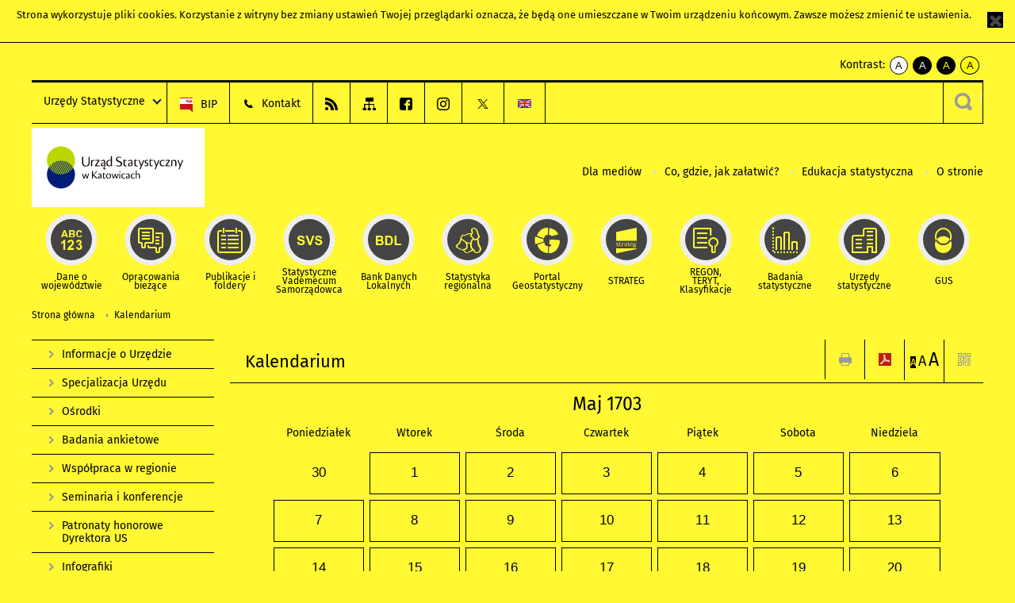

--- FILE ---
content_type: text/html; charset=utf-8
request_url: https://katowice.stat.gov.pl/kalendarium/05-1703.html?contrast=yellow-black
body_size: 10115
content:
<!DOCTYPE html>
<html lang="pl" class="desktop">
<head>
	<meta charset="UTF-8">
	<title>Urząd Statystyczny w Katowicach / Kalendarium</title>
	<meta name="viewport" content="width=device-width, initial-scale=1.0">
	<meta name="author" content="GUS" />
				<meta name="Robots" content="index, follow" />
	<script>var base_href = "/szablony/portalinformacyjny/";</script>
	<link href="/gfx/katowice/_thumbs/portalinformacyjny__1701948673_lVw.css" rel="stylesheet" type="text/css" />
	<script src="/gfx/katowice/_thumbs/portalinformacyjny__1565242942_lVw.js"></script><link href="/szablony/portalinformacyjny/styles/yellow-black.css" rel="stylesheet" type="text/css" />
	<script>
			//<![CDATA[
		var ajaxLinks = new Object();
		ajaxLinks.wyszukiwarka_solr_autocomplete = "/ajax/w4_TtVzCr6Wb7cyM26uf1peFkOTTUsW_odqZoY7ozYjYrw/?id_projektu=39&id_kategorii=1&lang=pl&polecane_strony=1";
	//]]>
</script>	<link href="/szablony/portalinformacyjny/styles/print.css" rel="stylesheet" type="text/css" media="print" />

	<link rel="shortcut icon" href="/szablony/portalinformacyjny/images/favicons/ustat/favicon.ico" type="image/x-icon" />
	<link rel="apple-touch-icon" href="/szablony/portalinformacyjny/images/favicons/ustat/apple-touch-icon.png" />
	<link rel="apple-touch-icon" sizes="57x57" href="/szablony/portalinformacyjny/images/favicons/ustat/apple-touch-icon-57x57.png" />
	<link rel="apple-touch-icon" sizes="72x72" href="/szablony/portalinformacyjny/images/favicons/ustat/apple-touch-icon-72x72.png" />
	<link rel="apple-touch-icon" sizes="114x114" href="/szablony/portalinformacyjny/images/favicons/ustat/apple-touch-icon-114x114.png" />
	<link rel="apple-touch-icon" sizes="144x144" href="/szablony/portalinformacyjny/images/favicons/ustat/apple-touch-icon-144x144.png" />
	<link rel="apple-touch-icon" sizes="57x57" href="/szablony/portalinformacyjny/images/favicons/ustat/apple-touch-icon-60x60.png" />
	<link rel="apple-touch-icon" sizes="72x72" href="/szablony/portalinformacyjny/images/favicons/ustat/apple-touch-icon-120x120.png" />
	<link rel="apple-touch-icon" sizes="114x114" href="/szablony/portalinformacyjny/images/favicons/ustat/apple-touch-icon-76x76.png" />
	<link rel="apple-touch-icon" sizes="144x144" href="/szablony/portalinformacyjny/images/favicons/ustat/apple-touch-icon-152x152.png" />

	<!--[if lt IE 9]>
		<script src="/szablony/portalinformacyjny/scripts/css3-mediaqueries.js"></script>
	<![endif]-->

		<!--[if IE]>
		<link rel="stylesheet" type="text/css" href="/szablony/portalinformacyjny/styles/ie.css" />
	<![endif]-->
	<!--[if lt IE 9]>
		<link rel="stylesheet" type="text/css" href="/szablony/portalinformacyjny/styles/ie8.css" />
	<![endif]-->
</head>
<!--[if IE 7]><body class="ie7 page lang-pl"><![endif]-->
<!--[if IE 8]><body class="ie8 page lang-pl"><![endif]-->
<!--[if IE 9]><body class="ie9 page lang-pl"><![endif]-->
<!--[if gt IE 9]><!--><body class="page lang-pl"><!--<![endif]-->
	<div id="polityka-ciastek" class="header-message"><input type="button" value="Zamknij" onclick="akceptujeCiastka()" title="Zamknij" />Strona wykorzystuje <a href="http://stat.gov.pl/polityka-prywatnosci/">pliki cookies</a>. Korzystanie z witryny bez zmiany ustawień Twojej przeglądarki oznacza, że będą one umieszczane w Twoim urządzeniu końcowym. Zawsze możesz zmienić te ustawienia.</div>
	

	<ul id="skipLinks" class="hide">
		<li><a href="#menu-squares" >Przejdź do menu głównego</a></li> 
		<li><a href="#content-href" >Przejdź do treści</a></li>
		<li><a href="#search-box" >Przejdź do wyszukiwarki</a></li>
		<li><a href="https://katowice.stat.gov.pl/mapa-serwisu/" >Przejdź do mapy strony</a></li>
	</ul>
	<div class="row">
		<div class="menu-popup">
					</div>
		<div>
			<div class="right">
    <span>Kontrast:</span>
    <div class="contrast_ng">
        <ul class="list-unstyled list-inline">
            <li><a class="black-white_ng" href="https://katowice.stat.gov.pl/kalendarium/05-1703.html?contrast=default"><span class="bg_ng" aria-hidden="true">A</span><span
                     class="sr-only">kontrast domyślny</span></a></li>
            <li><a class="white-black_ng" href="https://katowice.stat.gov.pl/kalendarium/05-1703.html?contrast=black-white"><span class="bg_ng" aria-hidden="true">A</span><span
                     class="sr-only">kontrast biały tekst na czarnym</span></a></li>
            <li><a class="yellow-black_ng" href="https://katowice.stat.gov.pl/kalendarium/05-1703.html?contrast=yellow-black"><span class="bg_ng" aria-hidden="true">A</span><span
                     class="sr-only">kontrast żółty tekst na czarnym</span></a></li>
             <li><a class="black-yellow_ng" href="https://katowice.stat.gov.pl/kalendarium/05-1703.html?contrast=black-yellow"><span class="bg_ng" aria-hidden="true">A</span><span
                     class="sr-only">kontrast czarny tekst na żółtym</span></a></li>
        </ul>
    </div>
</div>		</div>
	</div>
	<div class="row color-line print-disable">
		<div class="one color-1"></div>
		<div class="one color-2"></div>
		<div class="one color-3"></div>
		<div class="one color-4"></div>
		<div class="one color-5"></div>
		<div class="one color-6"></div>
		<div class="one color-7"></div>
		<div class="one color-8"></div>
		<div class="one color-9"></div>
		<div class="one color-10"></div>
	</div>
	<header class="row">
		<div class="row collapse gray-box print-disable top-bar">
			<div class="ten columns horizontal-menu">
				<div class="logo-us-rwd">
										<a href="https://katowice.stat.gov.pl" title="Urząd Statystyczny w Katowicach">
						<img src="/szablony/portalinformacyjny/images/logo_katowice.svg" alt="Logo Urząd Statystyczny w Katowicach">
						<span class="hide-text">Urząd Statystyczny w Katowicach</span>
						</a>
										</div>
												<ul class="menu-top-left left us-drop ">
					<li class="button-dropdown urzedy-statystyczne-lista single" >
							<a href="javascript:void(0)" title="Urzędy Statystyczne" class="pos-1 dropdown-toggle-us" style=" ">
							<span class="menu-label">Urzędy Statystyczne</span>
			</a>							<ul class="dropdown-menu">
											<li class="us-bialystok first" >
							<a href="https://bialystok.stat.gov.pl/" title="US Białystok"  style="">
								US Białystok							</a>
						</li>
											<li class="us-bydgoszcz " >
							<a href="https://bydgoszcz.stat.gov.pl/" title="US Bydgoszcz"  style="">
								US Bydgoszcz							</a>
						</li>
											<li class="us-gdansk " >
							<a href="http://gdansk.stat.gov.pl/" title="US Gdańsk"  style="">
								US Gdańsk							</a>
						</li>
											<li class="us-katowice " >
							<a href="http://katowice.stat.gov.pl/" title="US Katowice"  style="">
								US Katowice							</a>
						</li>
											<li class="us-kielce " >
							<a href="http://kielce.stat.gov.pl/" title="US Kielce"  style="">
								US Kielce							</a>
						</li>
											<li class="us-krakow " >
							<a href="http://krakow.stat.gov.pl/" title="US Kraków"  style="">
								US Kraków							</a>
						</li>
											<li class="us-lublin " >
							<a href="http://lublin.stat.gov.pl/" title="US Lublin"  style="">
								US Lublin							</a>
						</li>
											<li class="us-lodz " >
							<a href="http://lodz.stat.gov.pl/" title="US Łódź"  style="">
								US Łódź							</a>
						</li>
											<li class="us-olsztyn " >
							<a href="http://olsztyn.stat.gov.pl/" title="US Olsztyn"  style="">
								US Olsztyn							</a>
						</li>
											<li class="us-opole " >
							<a href="http://opole.stat.gov.pl/" title="US Opole"  style="">
								US Opole							</a>
						</li>
											<li class="us-poznan " >
							<a href="http://poznan.stat.gov.pl/" title="US Poznań"  style="">
								US Poznań							</a>
						</li>
											<li class="us-rzeszow " >
							<a href="http://rzeszow.stat.gov.pl/" title="US Rzeszów"  style="">
								US Rzeszów							</a>
						</li>
											<li class="us-szczecin " >
							<a href="http://szczecin.stat.gov.pl/" title="US Szczecin"  style="">
								US Szczecin							</a>
						</li>
											<li class="us-warszawa " >
							<a href="http://warszawa.stat.gov.pl/" title="US Warszawa"  style="">
								US Warszawa							</a>
						</li>
											<li class="us-wroclaw " >
							<a href="http://wroclaw.stat.gov.pl/" title="US Wrocław"  style="">
								US Wrocław							</a>
						</li>
											<li class="us-zielona-gora last" >
							<a href="http://zielonagora.stat.gov.pl/" title="US Zielona Góra"  style="">
								US Zielona Góra							</a>
						</li>
									</ul>
					</li>
			</ul>													<ul class="menu-top-left menu-top-bip left">
									<li class="bip first" >
							<a href="https://bip.stat.gov.pl/urzad-statystyczny-w-katowicach/" title="BIP" class="pos-1" style=" ">
												<span class="icon guseo_bip" style=""></span>
					<span class="disabled-790 menu-label ml-5">BIP</span>
							</a>					</li>
					<li class="kontakt " >
							<a href="/kontakt/" title="Kontakt" class="pos-2" style=" ">
												<span class="icon guseo_t1" style=""></span>
					<span class="disabled-790 menu-label ml-5">Kontakt</span>
							</a>					</li>
					<li class="hide-label rss " >
							<a href="/rss/" title="RSS" class="pos-3" style=" ">
												<span class="icon guseo_t2" style=""></span>
					<span class="disabled-790 menu-label ml-5">RSS</span>
							</a>					</li>
					<li class="hide-label mapa-serwisu " >
							<a href="/mapa-serwisu/" title="Mapa serwisu" class="pos-4" style=" ">
												<span class="icon guseo_t3" style=""></span>
					<span class="disabled-790 menu-label ml-5">Mapa serwisu</span>
							</a>					</li>
					<li class="hide-label facebook " >
							<a href="https://www.facebook.com/StatKatowice" target="_blank" title="Facebook" class="pos-5" style=" color: #4267B2;">
												<span class="icon guseo_fb" style="color: #4267B2;"></span>
					<span class="disabled-790 menu-label ml-5">Facebook</span>
							</a>					</li>
					<li class="hide-label  " >
							<a href="https://www.instagram.com/gus_stat/" target="_blank" title="profil GUS na Instagramie" class="pos-6" style=" ">
												<span class="icon guseo_instagram" style=""></span>
					<span class="disabled-790 menu-label ml-5">profil GUS na Instagramie</span>
							</a>					</li>
					<li class="hide-label twitter last" >
							<a href="https://twitter.com/Katowice_STAT" target="_blank" title="profil na X" class="pos-7" style=" color: #999999;">
												<span class="icon twitter-x" style="color: #999999;"></span>
					<span class="disabled-790 menu-label ml-5">profil na X</span>
							</a>					</li>
																					<li>
								<a href="/en/calendar/" title="English" class="en">
									<img src="/szablony/portalinformacyjny/images/flagi/flaga_en.gif" width="21" height="15" alt="English" />
								</a>
							</li>
																</ul>
													<div class="search-bar"><form 
	name="wyszukiwarka_2" 
	action="/wyszukiwarka/szukaj.html" 
	method="post" 
	id="search-box"
>
	<label for="search-block-2">
		<a href="javascript: void(0);" class="search-ico" onclick="showSearchBar(this.parentElement);" title="Wyszukiwarka"><span class="sr-only">Wyszukiwarka</span></a>
	</label>
	<div class="search-block jq-search-block"><div>
		<input
			type="text" 
			name="query" 
			value=""
			placeholder="Tu wpisz szukaną frazę..."
			maxlength="128" 
			accesskey="4"
			class="text-input jq-solr-query"
			id="search-block-2"
		/> 
		
		
		
	</div></div>
	<input type="submit" value="Szukaj" class="submit button-gray three">
			<div class="autocomplete-box display-none">
			<div class="autocomplete"></div>
			<a href="/wyszukiwarka/szukaj.html" class="button-gray-micro right mb-15 mr-15">Wyszukiwanie zaawansowane</a>
		</div>
		<script src="/szablony/portalinformacyjny/scripts/solr.js" defer async></script>
	</form></div>
							</div>
		</div>
		<div class="row collapse logo-row">
			<div class="four columns right-padding">
				<div class="logo-us">
										<a href="https://katowice.stat.gov.pl" title="Urząd Statystyczny w Katowicach">
													<img src="/szablony/portalinformacyjny/images/logo_katowice.svg" alt="Logo Urząd Statystyczny w Katowicach">
												<span class="site-name"></span>
					</a>
									</div>
			</div>
			<div class="six columns left-padding horizontal-menu print-disable" id="menu-top">
									<div class="block js-tab ">
	<ul class="menu">
					<li class="dla-mediow first">
							<a href="/dla-mediow/" title="Dla mediów"  style="">
					Dla mediów				</a>
					</li>
			<li class="co-gdzie-jak-zalatwic ">
							<a href="/co-gdzie-jak-zalatwic/" title="Co, gdzie, jak załatwić?"  style="">
					Co, gdzie, jak załatwić?				</a>
					</li>
			<li class="edukacja-statystyczna ">
							<a href="/edukacja-statystyczna/" title="Edukacja statystyczna"  style="">
					Edukacja statystyczna				</a>
					</li>
			<li class="o-stronie last">
							<a href="/o-stronie/" title="O stronie"  style="">
					O stronie				</a>
					</li>
		</ul>
</div>								<a href="#" class="phome-menu-button">Menu</a>
			</div>
		</div>
		<div class="row collapse print-disable">
			<div id="menu-top-rwd">
				<h2 class="titleRWD display-none">Menu główne</h2>
				<a href="#" class="phome-menu-button">Menu</a>
			</div>


			<div class="ten horizontal-menu" id="menu-squares">
									<div class="block js-tab ">
	<ul class="menu">
						<li class="menu-poz-1  dane-o-wojewodztwie first">
							<a onClick="ga('send', 'event', 'KlikMenuKafelek', 'Dane o województwie');" href="/dane-o-wojewodztwie/" title="Dane o województwie"  style="background: #FFFFFF; color: #001D77;">
					<span class="icon">
							<span class="icon-bg">
								<span class="guseo_l_gus white"></span>
								<span class="guseo_l_gus color" style="color: #FFFFFF;"></span>
							</span>
					</span>
					<span class="menu-label">
						<span>
							Dane o województwie						</span>
					</span>
				</a>
					</li>
					<li class="menu-poz-2  opracowania-biezace ">
							<a onClick="ga('send', 'event', 'KlikMenuKafelek', 'Opracowania bieżące');" href="/opracowania-biezace/" title="Opracowania bieżące"  style="background: #FFFFFF; color: #001D77;">
					<span class="icon">
							<span class="icon-bg">
								<span class="guseo_b_ustat white"></span>
								<span class="guseo_b_ustat color" style="color: #FFFFFF;"></span>
							</span>
					</span>
					<span class="menu-label">
						<span>
							Opracowania bieżące						</span>
					</span>
				</a>
					</li>
					<li class="menu-poz-3  publikacje-i-foldery ">
							<a onClick="ga('send', 'event', 'KlikMenuKafelek', 'Publikacje i foldery');" href="/publikacje-i-foldery/" title="Publikacje i foldery"  style="background: #FFFFFF; color: #001D77;">
					<span class="icon">
							<span class="icon-bg">
								<span class="guseo_c_ustat white"></span>
								<span class="guseo_c_ustat color" style="color: #FFFFFF;"></span>
							</span>
					</span>
					<span class="menu-label">
						<span>
							Publikacje i foldery						</span>
					</span>
				</a>
					</li>
					<li class="menu-poz-4  statystyczne-vademecum-samorzadowca ">
							<a onClick="ga('send', 'event', 'KlikMenuKafelek', 'Statystyczne Vademecum Samorządowca');" href="https://svs.stat.gov.pl/?id=12" title="Statystyczne Vademecum Samorządowca"  style="background: #FFFFFF; color: #001D77;">
					<span class="icon">
							<span class="icon-bg">
								<span class="guseo_d_ustat white"></span>
								<span class="guseo_d_ustat color" style="color: #FFFFFF;"></span>
							</span>
					</span>
					<span class="menu-label">
						<span>
							Statystyczne Vademecum Samorządowca						</span>
					</span>
				</a>
					</li>
					<li class="menu-poz-5  bank-danych-lokalnych ">
							<a onClick="ga('send', 'event', 'KlikMenuKafelek', 'Bank Danych Lokalnych');" href="http://stat.gov.pl/bdl/app/strona.html?p_name=indeks" target="_blank" title="Bank Danych Lokalnych"  style="background: #FFFFFF; color: #001D77;">
					<span class="icon">
							<span class="icon-bg">
								<span class="guseo_e_ustat white"></span>
								<span class="guseo_e_ustat color" style="color: #FFFFFF;"></span>
							</span>
					</span>
					<span class="menu-label">
						<span>
							Bank Danych Lokalnych						</span>
					</span>
				</a>
					</li>
					<li class="menu-poz-6  statystyka-regionalna ">
							<a onClick="ga('send', 'event', 'KlikMenuKafelek', 'Statystyka regionalna');" href="http://stat.gov.pl/statystyka-regionalna/" target="_blank" title="Statystyka regionalna"  style="background: #FFFFFF; color: #001D77;">
					<span class="icon">
							<span class="icon-bg">
								<span class="guseo_f_ustat white"></span>
								<span class="guseo_f_ustat color" style="color: #FFFFFF;"></span>
							</span>
					</span>
					<span class="menu-label">
						<span>
							Statystyka regionalna						</span>
					</span>
				</a>
					</li>
					<li class="menu-poz-7  portal-geostatystyczny ">
							<a onClick="ga('send', 'event', 'KlikMenuKafelek', 'Portal Geostatystyczny');" href="http://geo.stat.gov.pl/" target="_blank" title="Portal Geostatystyczny"  style="background: #FFFFFF; color: #001D77;">
					<span class="icon">
							<span class="icon-bg">
								<span class="guseo_f_gus white"></span>
								<span class="guseo_f_gus color" style="color: #FFFFFF;"></span>
							</span>
					</span>
					<span class="menu-label">
						<span>
							Portal Geostatystyczny						</span>
					</span>
				</a>
					</li>
					<li class="menu-poz-8  strateg ">
							<a onClick="ga('send', 'event', 'KlikMenuKafelek', 'STRATEG');" href="http://strateg.stat.gov.pl/" target="_blank" title="STRATEG"  style="background: #FFFFFF; color: #001D77;">
					<span class="icon">
							<span class="icon-bg">
								<span class="guseo_e_gus white"></span>
								<span class="guseo_e_gus color" style="color: #FFFFFF;"></span>
							</span>
					</span>
					<span class="menu-label">
						<span>
							STRATEG						</span>
					</span>
				</a>
					</li>
					<li class="menu-poz-9  mregonteryt ">
							<a onClick="ga('send', 'event', 'KlikMenuKafelek', 'REGON, <br>TERYT, <br>Klasyfikacje');" href="/mregonteryt/" title="REGON, TERYT, Klasyfikacje"  style="background: #FFFFFF; color: #001D77;">
					<span class="icon">
							<span class="icon-bg">
								<span class="guseo_i_ustat white"></span>
								<span class="guseo_i_ustat color" style="color: #FFFFFF;"></span>
							</span>
					</span>
					<span class="menu-label">
						<span>
							REGON, <br>TERYT, <br>Klasyfikacje						</span>
					</span>
				</a>
					</li>
					<li class="menu-poz-10  sprawozdawczosc ">
							<a onClick="ga('send', 'event', 'KlikMenuKafelek', 'Badania statystyczne');" href="https://stat.gov.pl/badania-statystyczne/" target="_blank" title="Badania statystyczne"  style="background: #FFFFFF; color: #001D77;">
					<span class="icon">
							<span class="icon-bg">
								<span class="guseo_j_gus white"></span>
								<span class="guseo_j_gus color" style="color: #FFFFFF;"></span>
							</span>
					</span>
					<span class="menu-label">
						<span>
							Badania statystyczne						</span>
					</span>
				</a>
					</li>
					<li class="menu-poz-11  urzedy-statystyczne ">
							<a onClick="ga('send', 'event', 'KlikMenuKafelek', 'Urzędy statystyczne');" href="http://stat.gov.pl/urzedy-statystyczne/" target="_blank" title="Urzędy statystyczne"  style="background: #FFFFFF; color: #001D77;">
					<span class="icon">
							<span class="icon-bg">
								<span class="guseo_k_ustat white"></span>
								<span class="guseo_k_ustat color" style="color: #FFFFFF;"></span>
							</span>
					</span>
					<span class="menu-label">
						<span>
							Urzędy statystyczne						</span>
					</span>
				</a>
					</li>
					<li class="menu-poz-12  gus last">
							<a onClick="ga('send', 'event', 'KlikMenuKafelek', 'GUS');" href="http://stat.gov.pl" target="_blank" title="GUS"  style="background: #FFFFFF; color: #001D77;">
					<span class="icon">
							<span class="icon-bg">
								<span class="guseo_new18 white"></span>
								<span class="guseo_new18 color" style="color: #FFFFFF;"></span>
							</span>
					</span>
					<span class="menu-label">
						<span>
							GUS						</span>
					</span>
				</a>
					</li>
				</ul>
</div>								<div class="clear"></div>
			</div>
		</div>
	</header>

	<section class="row collapse breadcrumbs print-disable">
		<h2 class="hide">Ścieżka</h2>
		<div class="ten columns">
			<div class="breadcrumbs">
	<a href="https://katowice.stat.gov.pl" title="Strona główna" class="home">
		Strona główna	</a>
	
	<a href="/kalendarium/" title="Kalendarium">Kalendarium</a></div>		</div>
	</section>

	<section class="row collapse  hidden-zone-4 hidden-zone-5 hidden-zone-6 hidden-zone-7 hidden-zone-8 hidden-zone-16 hidden-zone-30 hidden-zone-31 hidden-zone-32 hidden-zone-33" id="content-href">
		<div class="eight columns left-padding page-content right" id="txt">
			<div class="module">
	<a href="#" class="menu-rwd-button content-menu display-none">Menu</a>
	<div class="header-block">
		<h2 class="title">
			Kalendarium		</h2>
	
		<a href="javascript:void(0);" title="Pokaż QR Code" class="query-code jq-auto-height" data-url="https://katowice.stat.gov.pl/kalendarium/05-1703.html">
	<img src="/szablony/portalinformacyjny/images/qcode-ico.png" width="16" height="16" alt="Pokaż QR Code" />
</a>

<span id="jq_font_change" class="header-button-box">
	<a href="javascript:void(0);" onclick="changeFontSize(1, this);" class="small-font active" data-font="small" title="Mała czcionka">A</a>
	<a href="javascript:void(0);" onclick="changeFontSize(1.3, this);" class="default-font" data-font="medium" title="Średnia czcionka">A</a>
	<a href="javascript:void(0);" onclick="changeFontSize(1.6, this);" class="big-font" data-font="large" title="Duża czcionka">A</a>
</span>

	<a href="#" title="pobierz stronę jako plik pdf" onclick="javascript: self.open('https://katowice.stat.gov.pl/kalendarium/05-1703.html?pdf=1');" class="print-pdf">
		<img src="/szablony/portalinformacyjny/images/pdf-ico.png" width="16" height="16" alt="pobierz stronę jako plik pdf" />
	</a>
<a href="#" title="Drukuj" onclick="javascript: window.print();" class="print">
	<img src="/szablony/portalinformacyjny/images/print-ico.png" width="16" height="16" alt="Drukuj" />
</a>	</div>
	
	
<div class="events-block events-block-big gray-box">
		<h3 class="title">
		<a href="/kalendarium/05-1703.html" class="date">
			Maj 1703		</a>
	</h3>

	<a href="/kalendarium/04-1703.html" data-month="04-1703" class="prev left hide-on-print" title="Poprzedni miesiąc"><span>&laquo;</span><span class="hide">Poprzedni miesiąc</span></a>	

	<table class="calendar ten" title="Maj 1703">
		<tr>
			<th>Poniedziałek</th>
			<th>Wtorek</th>
			<th>Środa</th>
			<th>Czwartek</th>
			<th>Piątek</th>
			<th>Sobota</th>
			<th>Niedziela</th>
		</tr>

				<tr>
												<td class="empty">30</td>
																<td>1</td>
																<td>2</td>
																<td>3</td>
																<td>4</td>
																<td>5</td>
																<td>6</td>
									</tr>
				<tr>
												<td>7</td>
																<td>8</td>
																<td>9</td>
																<td>10</td>
																<td>11</td>
																<td>12</td>
																<td>13</td>
									</tr>
				<tr>
												<td>14</td>
																<td>15</td>
																<td>16</td>
																<td>17</td>
																<td>18</td>
																<td>19</td>
																<td>20</td>
									</tr>
				<tr>
												<td>21</td>
																<td>22</td>
																<td>23</td>
																<td>24</td>
																<td>25</td>
																<td>26</td>
																<td>27</td>
									</tr>
				<tr>
												<td>28</td>
																<td>29</td>
																<td>30</td>
																<td>31</td>
																<td class="empty">1</td>
																<td class="empty">2</td>
																<td class="empty">3</td>
									</tr>
			</table>

	<a href="/kalendarium/06-1703.html" data-month="06-1703" class="next right hide-on-print" title="Następny miesiąc"><span class="hide">Następny miesiąc</span><span>&raquo;</span></a>	

	<div class="clear"></div>
</div>

	<div id="events_list" class="news-module-list news-module events-list js-tabs">
									
				
		<div class="gray-box box-padding">
			<div class="row collapse social-row">
	<div class="ten columns">
			</div>
</div>		</div>

			</div>

	
</div>		</div>
		<div class="two columns right-padding print-disable sidebar aside-box">
							<div class="block js-tab ">
	<ul class="menu">
					<li class="informacje-o-urzedzie first" >
							<a onClick="ga('send', 'event', 'KlikMenuLeft', 'Informacje o Urzędzie');" href="/informacje-o-urzedzie/" title="Informacje o Urzędzie"  style="">
					Informacje o Urzędzie				</a>
								</li>
			<li class="specjalizacja-urzedu " >
							<a onClick="ga('send', 'event', 'KlikMenuLeft', 'Specjalizacja Urzędu');" href="/specjalizacja-urzedu/" title="Specjalizacja Urzędu"  style="">
					Specjalizacja Urzędu				</a>
								</li>
			<li class="osrodki " >
							<a onClick="ga('send', 'event', 'KlikMenuLeft', 'Ośrodki');" href="/osrodki/" title="Ośrodki"  style="">
					Ośrodki				</a>
								</li>
			<li class="badania-ankietowe " >
							<a onClick="ga('send', 'event', 'KlikMenuLeft', 'Badania ankietowe');" href="/badania-ankietowe/" title="Badania ankietowe"  style="">
					Badania ankietowe				</a>
								</li>
			<li class="wspolpraca-w-regionie " >
							<a onClick="ga('send', 'event', 'KlikMenuLeft', 'Współpraca w regionie');" href="/wspolpraca-w-regionie/" title="Współpraca w regionie"  style="">
					Współpraca w regionie				</a>
								</li>
			<li class="seminaria-i-konferencje " >
							<a onClick="ga('send', 'event', 'KlikMenuLeft', 'Seminaria i konferencje');" href="/seminaria-i-konferencje/" title="Seminaria i konferencje"  style="">
					Seminaria i konferencje				</a>
								</li>
			<li class="patronaty-honorowe-dyrektora-us " >
							<a onClick="ga('send', 'event', 'KlikMenuLeft', 'Patronaty honorowe Dyrektora US');" href="/patronaty-honorowe-dyrektora-us/" title="Patronaty honorowe Dyrektora US"  style="">
					Patronaty honorowe Dyrektora US				</a>
								</li>
			<li class="infografiki " >
							<a onClick="ga('send', 'event', 'KlikMenuLeft', 'Infografiki');" href="/infografiki/" title="Infografiki"  style="">
					Infografiki				</a>
								</li>
			<li class="zamowienia-publiczne-us " >
							<a onClick="ga('send', 'event', 'KlikMenuLeft', 'Zamówienia publiczne US');" href="https://bip.stat.gov.pl/urzad-statystyczny-w-katowicach/zamowienia-publiczne/" title="Zamówienia publiczne US"  style="">
					Zamówienia publiczne US				</a>
								</li>
			<li class="projekty-unijne-us " >
							<a onClick="ga('send', 'event', 'KlikMenuLeft', 'Projekty unijne US');" href="/projekty-unijne-us/" title="Projekty unijne US"  style="">
					Projekty unijne US				</a>
								</li>
			<li class="praktyki-studenckie " >
							<a onClick="ga('send', 'event', 'KlikMenuLeft', 'Praktyki studenckie');" href="/praktyki-studenckie/" title="Praktyki studenckie"  style="">
					Praktyki studenckie				</a>
								</li>
			<li class="likwidacjasprzedaz-majatku " >
							<a onClick="ga('send', 'event', 'KlikMenuLeft', 'Likwidacja / Sprzedaż majątku');" href="https://bip.stat.gov.pl/urzad-statystyczny-w-katowicach/likwidacja-sprzedaz-majatku/" title="Likwidacja / Sprzedaż majątku"  style="">
					Likwidacja / Sprzedaż majątku				</a>
								</li>
			<li class="newsletter " >
							<a onClick="ga('send', 'event', 'KlikMenuLeft', 'Newsletter');" href="/newsletter/" title="Newsletter"  style="">
					Newsletter				</a>
								</li>
			<li class="rodo last" >
							<a onClick="ga('send', 'event', 'KlikMenuLeft', 'RODO');" href="http://stat.gov.pl/rodo/" title="RODO"  style="">
					RODO				</a>
								</li>
		</ul>
</div>					</div>
		<div id="jq_btn_top_dock" class="clear"></div>
		<a href="#" class="button-gray-small right go-top-btn">
			Do góry			<span class="arrow-up-ico"></span>
		</a>
	</section>

	
	<div class="row color-line print-disable">
		<div class="one color-1"></div>
		<div class="one color-2"></div>
		<div class="one color-3"></div>
		<div class="one color-4"></div>
		<div class="one color-5"></div>
		<div class="one color-6"></div>
		<div class="one color-7"></div>
		<div class="one color-8"></div>
		<div class="one color-9"></div>
		<div class="one color-10"></div>
	</div>

	<footer class="row print-disable">
		<div class="row gray-box no-margin footer-1">
							<div class="col">
					<div class="description-block">
			<h4>Urząd Statystyczny<br />
w&nbsp;Katowicach</h4>

<p>ul. Owocowa 3<br />
40-158 Katowice</p>

<p><strong>E-mail:</strong><br />
<script>
			//<![CDATA[
				SendTo(' ', '', 'SekretariatUsKce', 'stat.gov.pl', 'SekretariatUsKce // stat.gov.pl');
			//]]>
			</script></p>

<p><a href="http://epuap.gov.pl/kup/searchContentServlet?nazwaOpisu=Skargi,+wnioski,+zapytania+do+urzedu&amp;idPodmiotu=wm120e2yjo" target="_blank">e-PUAP</a></p>

<p>Infolinia Statystyczna: 22 279 99 99<br />
(opłata zgodna z taryfą operatora)<br />
Konsultanci są dostępni w dni robocze:<br />
pon.- pt.: godz. 8.00 - 15.00</p>
			</div>
				</div>
										<div class="col">
					<div class="description-block">
			<h4>Godziny pracy Urzędu:</h4>

<p>poniedziałek-piątek 7.00-15.00<br />
&nbsp;</p>

<p><strong>Informatorium:</strong><br />
poniedziałek&nbsp;&nbsp;&nbsp;&nbsp; 7.00 - 18.00<br />
wtorek - piątek 7.00 - 15.00</p>

<p><strong>REGON:</strong><br />
poniedziałek&nbsp;&nbsp;&nbsp;&nbsp; 7.00 - 18.00<br />
wtorek - piątek 7.00 - 15.00</p>
			</div>
				</div>
										<div class="col">
					<div class="description-block">
			<h4>Informacje telefoniczne:</h4>

<p>Centrala: +48&nbsp;32&nbsp;779&nbsp;1200<br />
Fax:<span style="position: relative; left: 4ch;">+48&nbsp;32&nbsp;779&nbsp;1300</span></p>

<p><strong>Informatorium:</strong><br />
+48&nbsp;32&nbsp;779&nbsp;1233, 32&nbsp;779&nbsp;1234<br /><br /></p>

<p><strong>REGON:</strong><br />
+48&nbsp;32&nbsp;779&nbsp;1235, 32&nbsp;779&nbsp;1245, 32&nbsp;779&nbsp;1229</p>
			</div>
				</div>
										<div class="col">
					<div class="description-block">
			<ul style="margin-top: 3.45em;">
	<li><a href="http://stat.gov.pl/urzedy-statystyczne/">Urzędy statystyczne</a></li>
	<li><a href="https://stat.gov.pl/pytania-i-zamowienia/formularz-zamawiania-danych/">Formularz zamawiania danych statystycznych</a></li>
	<li><a href="/deklaracja-dostepnosci/">Deklaracja dostępności</a></li>
</ul>
			</div>
				</div>
										<div class="col">
					<div class="description-block">
			<p><a href="http://ec.europa.eu/eurostat/web/ess/latest-news" target="_blank"><img alt="ESS" src="/gfx/portalinformacyjny/userfiles/_public/ess.png" style="width: 146px; height: 61px; margin: 3em 0px 0px 3em;" /></a></p>
			</div>
				</div>
					</div>
		<div class="row collapse footer-2 print-disable">
					</div>
		<div class="row collapse">
			<div class="ten columns copyright">
				<a href="http://katowice.stat.gov.pl/copyright/">Copyright © 1995-2026 Urząd Statystyczny w Katowicach</a>			</div>
		</div>
	</footer>

		<script>
		$(function(){
			$.ajax({
				url: "https://katowice.stat.gov.pl/ajax/rpLIv5mag6GF3c2CsquA1qihlfGQZMiuf9CpopDm1IiTupk/?id_projektu=39&lang=pl",
				data: {
					link: "kalendarium/05-1703.html",
					tytul: "Kalendarium"
				},
				type: 'POST',
				cache: false
			});
		});
	</script>
			<script type="text/javascript" src="/szablony/portalinformacyjny/scripts/jquery.tablesorter.min.js"></script>
	<script type="text/javascript" src="/szablony/portalinformacyjny/scripts/kksite.js"></script>
	
			<script>
			//<![CDATA[
				
			function hideSearchBar()
			{
				$('.jq-search-block').removeClass('active').prev('input').hide().prev('label').show();
			}
			
			function showSearchBar(label)
			{
				var block = $(label).next('.jq-search-block');
				var field = $('input[id=' + $(label).attr('for') + ']');
				
				if(!block.hasClass('active'))
				{
					block.addClass('active');
					field.focus();
				}
				else
				{
					if(field.val() != '')
					{
						label.form.submit();
					}
					else
					{
						hideSearchBar();
					}
				}
			}
			
			$(function(){
				$('body').click(function(){hideSearchBar();});
				$('.search-bar').on('click', function(event){
					event.stopPropagation();
				});
			});
		
			//]]>
			</script>			<script>
  (function(i,s,o,g,r,a,m){i['GoogleAnalyticsObject']=r;i[r]=i[r]||function(){
  (i[r].q=i[r].q||[]).push(arguments)},i[r].l=1*new Date();a=s.createElement(o),
  m=s.getElementsByTagName(o)[0];a.async=1;a.src=g;m.parentNode.insertBefore(a,m)
  })(window,document,'script','//www.google-analytics.com/analytics.js','ga');

  ga('create', 'UA-52755372-1', 'auto');
  ga('send', 'pageview');

</script>
<!-- Global site tag (gtag.js) - Google Analytics -->
<script async src="https://www.googletagmanager.com/gtag/js?id=UA-84117974-1"></script>
<script>
  window.dataLayer = window.dataLayer || [];
  function gtag(){dataLayer.push(arguments);}
  gtag('js', new Date());

  gtag('config', 'UA-84117974-1');
</script></body>
</html>

--- FILE ---
content_type: image/svg+xml
request_url: https://katowice.stat.gov.pl/szablony/portalinformacyjny/images/logo_katowice.svg
body_size: 11899
content:
<?xml version="1.0" encoding="utf-8"?>
<!-- Generator: Adobe Illustrator 16.0.0, SVG Export Plug-In . SVG Version: 6.00 Build 0)  -->
<!DOCTYPE svg PUBLIC "-//W3C//DTD SVG 1.1//EN" "http://www.w3.org/Graphics/SVG/1.1/DTD/svg11.dtd">
<svg version="1.1" id="Warstwa_1" xmlns="http://www.w3.org/2000/svg" xmlns:xlink="http://www.w3.org/1999/xlink" x="0px" y="0px"
	 width="163.333px" height="75px" viewBox="0 0 163.333 75" enable-background="new 0 0 163.333 75" xml:space="preserve">
<g>
	<path fill="#0B0204" d="M74.708,30.486c-0.174-0.078-0.456-0.201-1.045-0.201c-1.889,0-3.294,1.354-3.294,3.268
		c0,1.902,1.205,2.91,2.572,2.91c0.589,0,1.237-0.309,1.768-0.709l0.525,0.727l0.505-0.105c0-5.928,0.003-4.84,0.003-9.52
		l-1.034,0.262V30.486L74.708,30.486z M69.624,47.326c-0.186,0.102-0.457,0.168-0.718,0.168c-0.658,0-0.772-0.504-0.772-0.992
		v-2.646h1.445l0.31-0.535h-1.755l-0.003-0.861l-1.385,1.396h0.528v2.875c0,0.816,0.376,1.41,1.3,1.41
		c0.179,0,0.375-0.031,0.552-0.08c0.088-0.027,0.452-0.166,0.604-0.295L69.624,47.326L69.624,47.326z M76.085,43.316l-0.723,0.207
		c0.493,1.527,1.001,3.012,1.479,4.545h0.734l1.12-3.328l0.973,3.328h0.73l1.668-4.582l-0.722-0.188l-1.267,3.561l-1.06-3.424
		l-0.682,0.174c0.022,0.078,0.048,0.152,0.066,0.232l-1.102,3.168l-1.214-3.689V43.316L76.085,43.316z M83.458,47.941v-1.934v-0.625
		l-0.004-2.066l-0.807,0.223v2.469v2.061h0.812V47.941L83.458,47.941z M83.123,41.184c-0.23,0-0.528,0.176-0.528,0.551
		c0,0.318,0.209,0.516,0.491,0.516c0.32,0,0.519-0.254,0.519-0.549c0-0.275-0.177-0.518-0.472-0.518H83.123L83.123,41.184z
		 M98.982,48.068v-2.707v-0.893c0.216-0.238,0.646-0.623,1.238-0.623c0.526,0,1.01,0.322,1.01,1.332v0.184h0.008l0.005,2.707h0.84
		l-0.002-2.707v-0.205c0-0.979-0.313-1.969-1.506-1.969c-0.613,0-1.129,0.313-1.592,0.742v-0.063V40.43l-0.793,0.172v7.467H98.982
		L98.982,48.068z M97.181,47.299c-0.311,0.119-0.703,0.178-1.028,0.178c-0.718,0-1.772-0.375-1.772-1.848
		c0-1.127,0.698-1.826,1.644-1.826c0.333,0,0.688,0.064,1.063,0.258l0.27-0.473c-0.172-0.193-0.666-0.398-1.311-0.398
		c-1.461,0-2.568,1.055-2.568,2.537c0,1.912,1.386,2.42,2.44,2.42c0.418,0,0.871-0.107,1.118-0.271
		c0.01-0.008,0.021-0.016,0.03-0.027L97.181,47.299L97.181,47.299z M92.411,44.953c0.006-0.998-0.505-1.764-1.567-1.764
		c-0.678,0-1.366,0.41-1.742,0.73l0.344,0.42c0.322-0.258,0.731-0.473,1.182-0.473c0.644,0,0.967,0.461,0.957,1.01v0.398
		c-0.129,0.02-0.301,0.055-0.484,0.096c-0.559,0.119-2.127,0.43-2.127,1.592c0,0.645,0.483,1.184,1.214,1.184
		c0.591,0,1.042-0.326,1.397-0.703l0.411,0.625h0.402L92.411,44.953L92.411,44.953z M89.833,46.801c0-0.623,0.881-0.924,1.74-1.074
		l-0.01,0.955c0,0.193-0.021,0.27-0.065,0.346c-0.172,0.215-0.452,0.492-0.924,0.492c-0.396,0-0.741-0.277-0.741-0.709V46.801
		L89.833,46.801z M88.243,47.299c-0.309,0.119-0.702,0.178-1.026,0.178c-0.72,0-1.773-0.375-1.773-1.848
		c0-1.127,0.698-1.826,1.644-1.826c0.333,0,0.688,0.064,1.063,0.258l0.27-0.473c-0.173-0.193-0.667-0.398-1.311-0.398
		c-1.462,0-2.568,1.055-2.568,2.537c0,1.912,1.387,2.42,2.438,2.42c0.419,0,0.872-0.107,1.118-0.271
		c0.011-0.008,0.021-0.016,0.031-0.027L88.243,47.299L88.243,47.299z M65.837,44.953c0.004-0.998-0.505-1.764-1.569-1.764
		c-0.677,0-1.363,0.41-1.74,0.73l0.344,0.42c0.323-0.258,0.73-0.473,1.182-0.473c0.644,0,0.967,0.461,0.956,1.01v0.398
		c-0.129,0.02-0.301,0.055-0.483,0.096c-0.559,0.119-2.126,0.43-2.126,1.592c0,0.645,0.482,1.184,1.213,1.184
		c0.591,0,1.042-0.326,1.396-0.703l0.412,0.625h0.401L65.837,44.953L65.837,44.953z M63.259,46.801c0-0.623,0.88-0.924,1.741-1.074
		l-0.011,0.955c0,0.193-0.021,0.27-0.065,0.346c-0.172,0.215-0.451,0.492-0.923,0.492c-0.399,0-0.742-0.277-0.742-0.709V46.801
		L63.259,46.801z M56.805,48.057h0.954v-3.313l3.181,3.313h1.206l-3.41-3.598l3.113-3.236l-0.682-0.182l-3.408,3.531V40.84
		l-0.954,0.213C56.805,45.498,56.805,44.281,56.805,48.057L56.805,48.057z M72.571,43.188c-1.448,0-2.387,1.137-2.387,2.539
		c0,1.393,0.828,2.422,2.269,2.422c1.474,0,2.366-1.121,2.366-2.539c0-1.389-0.791-2.422-2.237-2.422H72.571L72.571,43.188z
		 M72.463,43.705c1.091,0,1.44,1.08,1.44,1.988c0,0.836-0.324,1.936-1.343,1.936c-1.092,0-1.463-1.121-1.463-2.033
		c0-0.83,0.362-1.891,1.355-1.891H72.463L72.463,43.705z M48.2,43.316l-0.723,0.207c0.492,1.527,1.001,3.012,1.478,4.545h0.735
		l1.119-3.328l0.973,3.328h0.73l1.668-4.582l-0.722-0.188l-1.267,3.561l-1.059-3.424l-0.683,0.174
		c0.022,0.078,0.047,0.152,0.065,0.232l-1.103,3.168L48.2,43.32V43.316L48.2,43.316z M61.133,35.572h3.163l-0.432,0.801
		l-4.215,0.004l-0.125-0.227l0.324-0.492l2.845-4.5h-2.891l0.424-0.711h3.68v0.625C62.97,32.584,61.883,34.074,61.133,35.572
		L61.133,35.572z M56.991,31.277l-0.5-0.811l-0.526,0.105l-0.006,0.334v0.021c0,2.148,0.001,2.076,0.003,5.451h1.055v-3.535
		c0.038-0.664,0.404-1.236,0.947-1.51c0.275-0.137,0.577-0.209,0.9-0.205l0.435-0.729c-0.027-0.004-0.15-0.025-0.177-0.027
		C58.302,30.305,57.479,30.648,56.991,31.277L56.991,31.277z M69.797,35.824l-0.373,0.234l0.042-3.57
		c0.014-1.248-0.631-2.199-1.958-2.199c-0.845,0-1.702,0.51-2.172,0.91l0.428,0.523c0.403-0.322,0.912-0.59,1.476-0.59
		c0.805,0,1.206,0.576,1.193,1.26v0.496c-0.161,0.029-0.375,0.068-0.604,0.121c-0.696,0.148-2.654,0.535-2.654,1.984
		c0,0.803,0.604,1.477,1.515,1.477c0.737,0,1.3-0.404,1.743-0.873l0.51,0.793c-0.778,0.551-1.288,1.164-1.288,1.863
		c0,0.697,0.455,1.111,1.112,1.111c0.442,0,0.81-0.148,1.017-0.313l0.142-0.615c-0.22,0.102-0.443,0.178-0.715,0.178
		c-0.443,0-0.604-0.307-0.604-0.604c0-0.305,0.048-0.729,0.707-1.297l0.483-0.443V35.824L69.797,35.824z M66.249,34.795
		c0-0.779,1.1-1.154,2.171-1.344l-0.013,1.193c0,0.242-0.027,0.336-0.081,0.43c-0.215,0.268-0.563,0.617-1.152,0.617
		c-0.497,0-0.925-0.35-0.925-0.885V34.795L66.249,34.795z M127.614,35.572h3.163l-0.433,0.801l-4.214,0.004l-0.125-0.227l0.324-0.49
		l2.844-4.502h-2.891l0.36-0.711h3.744v0.625C129.45,32.584,128.363,34.074,127.614,35.572L127.614,35.572z M89.63,35.551
		c-0.232,0.129-0.569,0.211-0.896,0.211c-0.823,0-0.967-0.631-0.967-1.242v-3.307h1.808l0.387-0.67h-2.194l-0.002-1.074
		l-1.731,1.744h0.661v3.596c0,1.02,0.469,1.76,1.624,1.76c0.223,0,0.466-0.035,0.688-0.102c0.111-0.031,0.566-0.203,0.756-0.363
		L89.63,35.551L89.63,35.551z M79.792,35.217l-0.432,0.441c0.783,0.623,1.681,0.922,2.658,0.922c1.515,0,3.419-0.406,3.419-2.496
		c0-3.043-4.751-2.236-4.751-4.611c0-1.033,1.072-1.52,1.865-1.52c0.543,0,1.174,0.17,1.698,0.428l0.464-0.473
		c-0.584-0.379-1.598-0.598-2.165-0.598h-0.012c-1.348,0-3.017,0.713-3.017,2.479c0,2.953,4.701,2.367,4.643,4.635
		c-0.028,1.084-1.367,1.457-2.16,1.457C81.27,35.881,80.47,35.645,79.792,35.217L79.792,35.217z M140.535,36.703l-0.054,0.137
		h-0.004l-0.931,2.316h-0.992c0.397-0.984,0.796-1.973,1.194-2.961l-2.177-5.52l0.902-0.229l1.756,4.613l1.824-4.613l0.902,0.234
		L140.535,36.703L140.535,36.703z M118.086,36.703l-0.055,0.137h-0.003l-0.931,2.316h-0.993c0.398-0.984,0.796-1.973,1.195-2.961
		l-2.177-5.52l0.901-0.229l1.756,4.613l1.825-4.613l0.901,0.234L118.086,36.703L118.086,36.703z M103.773,36.703l-0.056,0.137
		h-0.003l-0.93,2.316h-0.993c0.398-0.984,0.796-1.973,1.194-2.961l-2.176-5.52l0.902-0.229l1.755,4.613l1.825-4.613l0.902,0.234
		L103.773,36.703L103.773,36.703z M136.5,32.225c-0.097-1.098-0.593-1.92-1.899-1.92c-0.703,0-1.382,0.434-1.862,0.91
		c-0.008,0.008-0.028,0.035-0.05,0.061l-0.005-0.012l-0.504-0.799l-0.526,0.104v0.254c0,0.371,0.001,0.842,0.001,1.213v0.037
		l-0.001,0.002c0-0.021-0.001-0.023-0.001,0.004l-0.004,0.01c0,0.115,0,0.23,0,0.344v3.945h0.009h1.053h0.014v-4.393l0.001-0.023
		l0.018-0.023c0.297-0.377,0.775-0.807,1.484-0.814c0.851-0.01,1.214,0.684,1.215,1.389l0.006,3.865h1.052V34.6V32.225L136.5,32.225
		z M95.126,32.488c0.006-1.248-0.63-2.199-1.958-2.199c-0.846,0-1.703,0.51-2.173,0.91l0.429,0.523
		c0.402-0.322,0.912-0.59,1.476-0.59c0.805,0,1.207,0.578,1.194,1.262v0.496c-0.161,0.027-0.376,0.066-0.604,0.119
		c-0.698,0.15-2.656,0.537-2.656,1.988c0,0.803,0.604,1.477,1.517,1.477c0.737,0,1.301-0.404,1.744-0.875l0.513,0.779h0.503
		L95.126,32.488L95.126,32.488z M91.907,34.795c0-0.777,1.101-1.152,2.172-1.34l-0.012,1.191c0,0.242-0.027,0.336-0.081,0.43
		c-0.214,0.27-0.563,0.619-1.153,0.619c-0.496,0-0.926-0.35-0.926-0.887V34.795L91.907,34.795z M114.195,35.455
		c-0.231,0.129-0.57,0.209-0.897,0.209c-0.821,0-0.966-0.627-0.966-1.24v-3.307h1.808l0.387-0.67h-2.194l-0.003-1.076l-1.73,1.746
		h0.66v3.596c0,1.018,0.47,1.758,1.623,1.758c0.225,0,0.469-0.035,0.69-0.1c0.111-0.031,0.565-0.205,0.754-0.367L114.195,35.455
		L114.195,35.455z M99.907,35.551c-0.232,0.129-0.57,0.211-0.898,0.211c-0.822,0-0.965-0.631-0.965-1.242v-3.307h1.808l0.386-0.67
		h-2.194l-0.002-1.074l-1.731,1.744h0.661v3.596c0,1.02,0.47,1.76,1.623,1.76c0.225,0,0.469-0.035,0.69-0.102
		c0.111-0.031,0.565-0.203,0.755-0.363L99.907,35.551L99.907,35.551z M125.302,35.416c-0.386,0.148-0.876,0.223-1.282,0.223
		c-0.898,0-2.213-0.469-2.213-2.307c0-1.41,0.872-2.281,2.052-2.281c0.417,0,0.859,0.082,1.329,0.324l0.335-0.592
		c-0.214-0.242-0.831-0.496-1.636-0.496c-1.825,0-3.207,1.314-3.207,3.164c0,2.389,1.731,3.021,3.045,3.021
		c0.523,0,1.087-0.135,1.396-0.338c0.013-0.01,0.026-0.021,0.04-0.031L125.302,35.416L125.302,35.416z M108.488,30.289
		c-1.046,0-1.971,0.684-1.971,1.756c0,0.711,0.442,1.193,0.966,1.488c0.308,0.176,0.589,0.309,0.939,0.482
		c0.496,0.242,0.67,0.498,0.67,0.859c0,0.455-0.349,0.846-1.046,0.846c-0.509,0-0.979-0.189-1.315-0.404l-0.354,0.588
		c0.187,0.203,0.456,0.338,0.571,0.387c0.276,0.109,0.625,0.182,1.017,0.182c1.06,0,2.133-0.592,2.133-1.854
		c0-0.496-0.241-0.977-0.831-1.328c-0.403-0.227-0.751-0.373-1.154-0.59c-0.323-0.172-0.63-0.414-0.63-0.846
		c0-0.521,0.416-0.83,0.966-0.83c0.321,0,0.684,0.096,1.019,0.268l0.336-0.563c-0.309-0.322-0.872-0.441-1.302-0.441H108.488
		L108.488,30.289z M48.655,27.311l-1.177,0.314l-0.001,5.553c0.185,2.289,1.199,3.434,3.471,3.434c0.069,0,0.137-0.006,0.208-0.006
		c0.021,0,0.041,0.004,0.06,0.006c2.26-0.008,3.271-1.15,3.454-3.42v-5.846l-1.013,0.271v4.711c0,1.773-0.46,3.566-2.501,3.566
		c-2.041,0-2.5-1.793-2.5-3.566C48.655,30.762,48.655,28.877,48.655,27.311L48.655,27.311z M74.708,35.148
		c-0.322,0.293-0.857,0.482-1.313,0.482c-1.004,0-1.889-0.805-1.889-2.197c0-1.836,1.219-2.492,2.156-2.492
		c0.469,0,0.831,0.107,1.045,0.229V35.148z"/>
	<path fill-rule="evenodd" clip-rule="evenodd" fill="#001D77" d="M40.884,44.141c0,7.332-5.947,13.281-13.281,13.281
		s-13.282-5.949-13.282-13.281s5.948-13.281,13.282-13.281S40.884,36.809,40.884,44.141z"/>
	<path fill-rule="evenodd" clip-rule="evenodd" fill="#BED600" d="M40.884,30.859c0,4.111-1.869,7.787-4.805,10.225l2.528-4.381
		c-0.17-0.25-0.348-0.494-0.535-0.732l-3.62,6.268c-0.443,0.27-0.903,0.512-1.379,0.727l4.432-7.674
		c-0.192-0.215-0.392-0.424-0.598-0.625l-5.072,8.785c-0.376,0.125-0.759,0.236-1.149,0.328l5.596-9.691
		c-0.213-0.182-0.43-0.357-0.654-0.529L29.607,43.99c-0.337,0.051-0.68,0.088-1.026,0.115l6.368-11.029
		c-0.23-0.154-0.466-0.301-0.707-0.439l-6.641,11.504c-0.316,0-0.629-0.012-0.94-0.033l6.85-11.863
		c-0.248-0.123-0.501-0.24-0.758-0.348l-6.996,12.115c-0.293-0.039-0.584-0.09-0.871-0.148l7.083-12.27
		c-0.267-0.092-0.538-0.178-0.813-0.252l-7.111,12.316c-0.274-0.076-0.545-0.16-0.813-0.254l7.082-12.268
		c-0.287-0.059-0.578-0.109-0.872-0.15l-6.994,12.117c-0.257-0.107-0.51-0.227-0.759-0.35l6.849-11.863
		c-0.311-0.021-0.627-0.035-0.939-0.031l-6.64,11.502c-0.241-0.139-0.476-0.287-0.706-0.439l6.367-11.027
		c-0.346,0.027-0.688,0.064-1.026,0.117l-6.021,10.426c-0.224-0.17-0.442-0.346-0.654-0.529l5.594-9.688
		c-0.389,0.094-0.773,0.203-1.149,0.33l-5.069,8.781c-0.206-0.201-0.405-0.412-0.597-0.627l4.426-7.664
		c-0.476,0.213-0.935,0.457-1.379,0.725l-3.614,6.262c-0.188-0.238-0.367-0.484-0.536-0.734l2.524-4.371
		c-1.206,1.004-2.23,2.213-3.02,3.578c-1.129-1.955-1.778-4.223-1.778-6.641c0-7.334,5.948-13.281,13.282-13.281
		S40.884,23.525,40.884,30.859z"/>
</g>
</svg>
